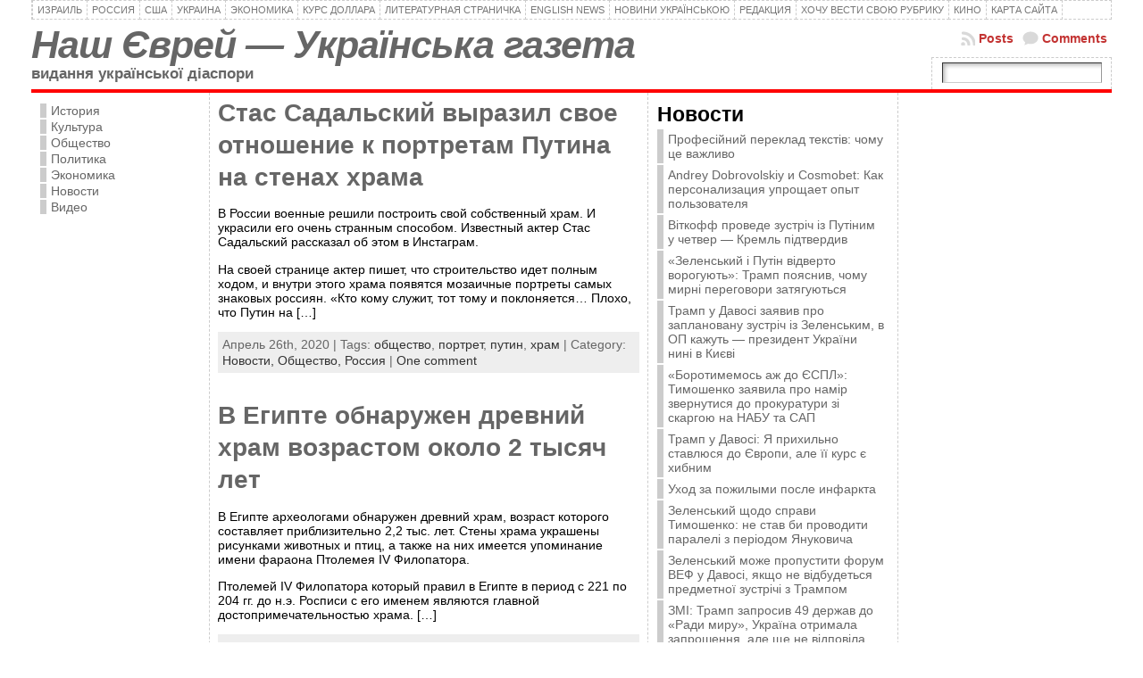

--- FILE ---
content_type: text/html; charset=UTF-8
request_url: https://rusjev.net/tag/hram/
body_size: 17617
content:
<!DOCTYPE html PUBLIC "-//W3C//DTD XHTML 1.0 Transitional//EN" "http://www.w3.org/TR/xhtml1/DTD/xhtml1-transitional.dtd">
<html xmlns="http://www.w3.org/1999/xhtml" lang="ru-RU">
<head>
<script async src="https://pagead2.googlesyndication.com/pagead/js/adsbygoogle.js?client=ca-pub-5552312174644515"
     crossorigin="anonymous"></script>

	<!-- Google tag (gtag.js) -->
<script async src="https://www.googletagmanager.com/gtag/js?id=UA-57387438-1"></script>
<script>
  window.dataLayer = window.dataLayer || [];
  function gtag(){dataLayer.push(arguments);}
  gtag('js', new Date());

  gtag('config', 'UA-57387438-1');
</script>
	<meta name="ahrefs-site-verification" content="374896f3045f3c1afe21e0e4335286db0fc7638142031cec67b35285af769203">

<meta http-equiv="Content-Type" content="text/html; charset=UTF-8" />
	
		<meta name="yandex-verification" content="400d58ef3096e303" />
		
<title>храм &#171; Наш Єврей - Українська газета</title>
<link rel="profile" href="http://gmpg.org/xfn/11" />
<link rel="pingback" href="https://rusjev.com/xmlrpc.php" />
<link rel='dns-prefetch' href='//s.w.org' />
<link rel="alternate" type="application/rss+xml" title="Наш Єврей - Українська газета &raquo; Лента" href="https://rusjev.com/feed/" />
<link rel="alternate" type="application/rss+xml" title="Наш Єврей - Українська газета &raquo; Лента комментариев" href="https://rusjev.com/comments/feed/" />
<link rel="alternate" type="application/rss+xml" title="Наш Єврей - Українська газета &raquo; Лента метки храм" href="https://rusjev.com/tag/hram/feed/" />
		<script type="text/javascript">
			window._wpemojiSettings = {"baseUrl":"https:\/\/s.w.org\/images\/core\/emoji\/11\/72x72\/","ext":".png","svgUrl":"https:\/\/s.w.org\/images\/core\/emoji\/11\/svg\/","svgExt":".svg","source":{"concatemoji":"https:\/\/rusjev.com\/wp-includes\/js\/wp-emoji-release.min.js?ver=4.9.8"}};
			!function(a,b,c){function d(a,b){var c=String.fromCharCode;l.clearRect(0,0,k.width,k.height),l.fillText(c.apply(this,a),0,0);var d=k.toDataURL();l.clearRect(0,0,k.width,k.height),l.fillText(c.apply(this,b),0,0);var e=k.toDataURL();return d===e}function e(a){var b;if(!l||!l.fillText)return!1;switch(l.textBaseline="top",l.font="600 32px Arial",a){case"flag":return!(b=d([55356,56826,55356,56819],[55356,56826,8203,55356,56819]))&&(b=d([55356,57332,56128,56423,56128,56418,56128,56421,56128,56430,56128,56423,56128,56447],[55356,57332,8203,56128,56423,8203,56128,56418,8203,56128,56421,8203,56128,56430,8203,56128,56423,8203,56128,56447]),!b);case"emoji":return b=d([55358,56760,9792,65039],[55358,56760,8203,9792,65039]),!b}return!1}function f(a){var c=b.createElement("script");c.src=a,c.defer=c.type="text/javascript",b.getElementsByTagName("head")[0].appendChild(c)}var g,h,i,j,k=b.createElement("canvas"),l=k.getContext&&k.getContext("2d");for(j=Array("flag","emoji"),c.supports={everything:!0,everythingExceptFlag:!0},i=0;i<j.length;i++)c.supports[j[i]]=e(j[i]),c.supports.everything=c.supports.everything&&c.supports[j[i]],"flag"!==j[i]&&(c.supports.everythingExceptFlag=c.supports.everythingExceptFlag&&c.supports[j[i]]);c.supports.everythingExceptFlag=c.supports.everythingExceptFlag&&!c.supports.flag,c.DOMReady=!1,c.readyCallback=function(){c.DOMReady=!0},c.supports.everything||(h=function(){c.readyCallback()},b.addEventListener?(b.addEventListener("DOMContentLoaded",h,!1),a.addEventListener("load",h,!1)):(a.attachEvent("onload",h),b.attachEvent("onreadystatechange",function(){"complete"===b.readyState&&c.readyCallback()})),g=c.source||{},g.concatemoji?f(g.concatemoji):g.wpemoji&&g.twemoji&&(f(g.twemoji),f(g.wpemoji)))}(window,document,window._wpemojiSettings);
		</script>
		<style type="text/css">
img.wp-smiley,
img.emoji {
	display: inline !important;
	border: none !important;
	box-shadow: none !important;
	height: 1em !important;
	width: 1em !important;
	margin: 0 .07em !important;
	vertical-align: -0.1em !important;
	background: none !important;
	padding: 0 !important;
}
</style>
<link rel='stylesheet' id='wp-cpl-base-css-css'  href='https://rusjev.com/wp-content/plugins/wp-category-posts-list/static/css/wp-cat-list-theme.css' type='text/css' media='all' />
<link rel='stylesheet' id='wp_cpl_css_0-css'  href='https://rusjev.com/wp-content/plugins/wp-category-posts-list/static/css/wp-cat-list-light.css' type='text/css' media='all' />
<link rel='stylesheet' id='wp_cpl_css_1-css'  href='https://rusjev.com/wp-content/plugins/wp-category-posts-list/static/css/wp-cat-list-dark.css' type='text/css' media='all' />
<link rel='stylesheet' id='wp_cpl_css_2-css'  href='https://rusjev.com/wp-content/plugins/wp-category-posts-list/static/css/wp-cat-list-giant-gold-fish.css' type='text/css' media='all' />
<link rel='stylesheet' id='wp_cpl_css_3-css'  href='https://rusjev.com/wp-content/plugins/wp-category-posts-list/static/css/wp-cat-list-adrift-in-dreams.css' type='text/css' media='all' />
<script  src='https://rusjev.com/wp-includes/js/jquery/jquery.js?ver=1.12.4'></script>
<script  src='https://rusjev.com/wp-includes/js/jquery/jquery-migrate.min.js?ver=1.4.1'></script>
<link rel='https://api.w.org/' href='https://rusjev.com/wp-json/' />
<link rel="EditURI" type="application/rsd+xml" title="RSD" href="https://rusjev.com/xmlrpc.php?rsd" />
<link rel="wlwmanifest" type="application/wlwmanifest+xml" href="https://rusjev.com/wp-includes/wlwmanifest.xml" /> 
		<link rel="amphtml" href="https://rusjev.com/tag/hram/amp/" />
			<style type="text/css">body{text-align:center;margin:0;padding:0;font-family:tahoma,arial,sans-serif;font-size:0.9em;color:#000000;background:#ffffff}a:link,a:visited,a:active{color:#C33332;font-weight:bold;text-decoration:none;}a:hover{color:#CC0000;font-weight:bold;text-decoration:underline}ul,ol,dl,p,h1,h2,h3,h4,h5,h6{margin-top:10px;margin-bottom:10px;padding-top:0;padding-bottom:0;}ul ul,ul ol,ol ul,ol ol{margin-top:0;margin-bottom:0}code,pre{font-family:"Courier New",Courier,monospace;font-size:1em}pre{overflow:auto;word-wrap:normal;padding-bottom:1.5em;overflow-y:hidden;width:99%}abbr[title],acronym[title]{border-bottom:1px dotted}hr{display:block;height:2px;border:none;margin:0.5em auto;color:#cccccc;background-color:#cccccc}table{font-size:1em;}div.post,ul.commentlist li,ol.commentlist li{word-wrap:break-word;}pre,.wp_syntax{word-wrap:normal;}div#wrapper{text-align:center;margin-left:auto;margin-right:auto;display:block;width:1210px}div#container{padding:0;width:auto;margin-left:auto;margin-right:auto;text-align:left;display:block}table#layout{font-size:100%;width:100%;table-layout:fixed}.colone{width:200px}.colone-inner{width:200px}.coltwo{width:100% }.colthree-inner{width:280px}.colthree{width:240px}div#header.full-width{width:100%}div#header,td#header{width:auto;padding:0}table#logoarea,table#logoarea tr,table#logoarea td{margin:0;padding:0;background:none;border:0}table#logoarea{width:100%;border-spacing:0px}img.logo{display:block;margin:0 10px 0 0}td.logoarea-logo{width:1%}h1.blogtitle,h2.blogtitle{ display:block;margin:0;padding:0;letter-spacing:-1px;line-height:1.0em;font-style:italic;font-family:tahoma,arial,sans-serif;font-size:300%;font-smooth:always}h1.blogtitle a:link,h1.blogtitle a:visited,h1.blogtitle a:active,h2.blogtitle a:link,h2.blogtitle a:visited,h2.blogtitle a:active{ text-decoration:none;color:#666666;font-weight:bold;font-smooth:always}h1.blogtitle a:hover,h2.blogtitle a:hover{ text-decoration:none;color:#000000;font-weight:bold}p.tagline{margin:0;padding:0;font-size:1.2em;font-weight:bold;color:#666666}td.feed-icons{white-space:nowrap;}div.rss-box{height:1%;display:block;padding:10px 0 10px 10px;margin:0;width:280px}a.comments-icon{height:22px;line-height:22px;margin:0 5px 0 5px;padding-left:22px;display:block;text-decoration:none;float:right;white-space:nowrap}a.comments-icon:link,a.comments-icon:active,a.comments-icon:visited{background:transparent url(https://rusjev.com/wp-content/themes/atahualpa/images/comment-gray.png) no-repeat scroll center left}a.comments-icon:hover{background:transparent url(https://rusjev.com/wp-content/themes/atahualpa/images/comment.png) no-repeat scroll center left}a.posts-icon{height:22px;line-height:22px;margin:0 5px 0 0;padding-left:20px;display:block;text-decoration:none;float:right;white-space:nowrap}a.posts-icon:link,a.posts-icon:active,a.posts-icon:visited{background:transparent url(https://rusjev.com/wp-content/themes/atahualpa/images/rss-gray.png) no-repeat scroll center left}a.posts-icon:hover{background:transparent url(https://rusjev.com/wp-content/themes/atahualpa/images/rss.png) no-repeat scroll center left}a.email-icon{height:22px;line-height:22px;margin:0 5px 0 5px;padding-left:24px;display:block;text-decoration:none;float:right;white-space:nowrap}a.email-icon:link,a.email-icon:active,a.email-icon:visited{background:transparent url(https://rusjev.com/wp-content/themes/atahualpa/images/email-gray.png) no-repeat scroll center left}a.email-icon:hover{background:transparent url(https://rusjev.com/wp-content/themes/atahualpa/images/email.png) no-repeat scroll center left}td.search-box{height:1%}div.searchbox{height:35px;border:1px dashed #cccccc;border-bottom:0;width:200px;margin:0;padding:0}div.searchbox-form{margin:5px 10px 5px 10px}div.horbar1,div.horbar2{font-size:1px;clear:both;display:block;position:relative;padding:0;margin:0}div.horbar1{height:5px;background:#ffffff;border-top:dashed 1px #cccccc}div.horbar2{height:5px;background:#ffffff;border-bottom:dashed 1px #cccccc}div.opacityleft{position:absolute;z-index:2;top:0;left:0;background-color:#FFFFFF;height:150px;width:200px;filter:alpha(opacity=40);opacity:.40}div.opacityright{position:absolute;z-index:2;top:0;right:0;background-color:#FFFFFF;height:150px;width:200px;filter:alpha(opacity=40);opacity:.40}a.divclick:link,a.divclick:visited,a.divclick:active,a.divclick:hover{width:100%;height:100%;display:block;text-decoration:none}td#left{vertical-align:top;border-right:dashed 1px #CCCCCC;padding:10px 10px 10px 10px;background:#ffffff}td#left-inner{vertical-align:top;border-right:dashed 1px #CCCCCC;padding:10px 10px 10px 10px;background:#ffffff}td#right{vertical-align:top;border-left:dashed 1px #CCCCCC;padding:10px 10px 10px 10px;background:#ffffff}td#right-inner{vertical-align:top;border-left:dashed 1px #CCCCCC;padding:10px 10px 10px 10px;background:#ffffff}td#middle{vertical-align:top;width:100%;padding:5px 9px}div#footer.full-width{width:100%}div#footer,td#footer{width:auto;background-color:#ffffff;border-top:dashed 1px #cccccc;padding:10px;text-align:center;color:#777777;font-size:95%}div#footer a:link,div#footer a:visited,div#footer a:active,td#footer a:link,td#footer a:visited,td#footer a:active{text-decoration:none;color:#777777;font-weight:normal}div#footer a:hover,td#footer a:hover{text-decoration:none;color:#777777;font-weight:normal}div.widget{display:block;width:auto;margin:0 0 15px 0}div.widget-title{display:block;width:auto}div.widget-title h3,td#left h3.tw-widgettitle,td#right h3.tw-widgettitle,td#left ul.tw-nav-list,td#right ul.tw-nav-list{padding:0;margin:0;font-size:1.6em;font-weight:bold}div.widget ul,div.textwidget{display:block;width:auto}div.widget select{width:98%;margin-top:5px;}div.widget ul{list-style-type:none;margin:0;padding:0;width:auto}div.widget ul li{display:block;margin:2px 0 2px 0px;padding:0 0 0 5px;border-left:solid 7px #cccccc}div.widget ul li:hover,div.widget ul li.sfhover{display:block;width:auto;border-left:solid 7px #000000;}div.widget ul li ul li{margin:2px 0 2px 5px;padding:0 0 0 5px;border-left:solid 7px #cccccc;}div.widget ul li ul li:hover,div.widget ul li ul li.sfhover{border-left:solid 7px #000000;}div.widget ul li ul li ul li{margin:2px 0 2px 5px;padding:0 0 0 5px;border-left:solid 7px #cccccc;}div.widget ul li ul li ul li:hover,div.widget ul li ul li ul li.sfhover{border-left:solid 7px #000000;}div.widget a:link,div.widget a:visited,div.widget a:active,div.widget td a:link,div.widget td a:visited,div.widget td a:active,div.widget ul li a:link,div.widget ul li a:visited,div.widget ul li a:active{text-decoration:none;font-weight:normal;color:#666666;font-weight:normal;}div.widget ul li ul li a:link,div.widget ul li ul li a:visited,div.widget ul li ul li a:active{color:#666666;font-weight:normal;}div.widget ul li ul li ul li a:link,div.widget ul li ul li ul li a:visited,div.widget ul li ul li ul li a:active{color:#666666;font-weight:normal;}div.widget a:hover,div.widget ul li a:hover{color:#000000;}div.widget ul li ul li a:hover{color:#000000;}div.widget ul li ul li ul li a:hover{color:#000000;}div.widget ul li a:link,div.widget ul li a:visited,div.widget ul li a:active,div.widget ul li a:hover{display:inline}* html div.widget ul li a:link,* html div.widget ul li a:visited,* html div.widget ul li a:active,* html div.widget ul li a:hover{height:1%; } div.widget_nav_menu ul li,div.widget_pages ul li,div.widget_categories ul li{border-left:0 !important;padding:0 !important}div.widget_nav_menu ul li a:link,div.widget_nav_menu ul li a:visited,div.widget_nav_menu ul li a:active,div.widget_pages ul li a:link,div.widget_pages ul li a:visited,div.widget_pages ul li a:active,div.widget_categories ul li a:link,div.widget_categories ul li a:visited,div.widget_categories ul li a:active{padding:0 0 0 5px;border-left:solid 7px #cccccc}div.widget_nav_menu ul li a:hover,div.widget_pages ul li a:hover,div.widget_categories ul li a:hover{border-left:solid 7px #000000;}div.widget_nav_menu ul li ul li a:link,div.widget_nav_menu ul li ul li a:visited,div.widget_nav_menu ul li ul li a:active,div.widget_pages ul li ul li a:link,div.widget_pages ul li ul li a:visited,div.widget_pages ul li ul li a:active,div.widget_categories ul li ul li a:link,div.widget_categories ul li ul li a:visited,div.widget_categories ul li ul li a:active{padding:0 0 0 5px;border-left:solid 7px #cccccc}div.widget_nav_menu ul li ul li a:hover,div.widget_pages ul li ul li a:hover,div.widget_categories ul li ul li a:hover{border-left:solid 7px #000000;}div.widget_nav_menu ul li ul li ul li a:link,div.widget_nav_menu ul li ul li ul li a:visited,div.widget_nav_menu ul li ul li ul li a:active,div.widget_pages ul li ul li ul li a:link,div.widget_pages ul li ul li ul li a:visited,div.widget_pages ul li ul li ul li a:active,div.widget_categories ul li ul li ul li a:link,div.widget_categories ul li ul li ul li a:visited,div.widget_categories ul li ul li ul li a:active{padding:0 0 0 5px;border-left:solid 7px #cccccc}div.widget_nav_menu ul li ul li ul li a:hover,div.widget_pages ul li ul li ul li a:hover,div.widget_categories ul li ul li ul li a:hover{border-left:solid 7px #000000;}div.widget_nav_menu ul li a:link,div.widget_nav_menu ul li a:active,div.widget_nav_menu ul li a:visited,div.widget_nav_menu ul li a:hover,div.widget_pages ul li a:link,div.widget_pages ul li a:active,div.widget_pages ul li a:visited,div.widget_pages ul li a:hover{display:block !important}div.widget_categories ul li a:link,div.widget_categories ul li a:active,div.widget_categories ul li a:visited,div.widget_categories ul li a:hover{display:inline !important}table.subscribe{width:100%}table.subscribe td.email-text{padding:0 0 5px 0;vertical-align:top}table.subscribe td.email-field{padding:0;width:100%}table.subscribe td.email-button{padding:0 0 0 5px}table.subscribe td.post-text{padding:7px 0 0 0;vertical-align:top}table.subscribe td.comment-text{padding:7px 0 0 0;vertical-align:top}div.post,div.page{display:block;margin:0 0 30px 0}div.sticky{background:#eee url('http://test.rusjev.net/wp-content/themes/atahualpa /images/sticky.gif') 99% 5% no-repeat;border:dashed 1px #cccccc;padding:10px}div.post-kicker{margin:0 0 5px 0}div.post-kicker a:link,div.post-kicker a:visited,div.post-kicker a:active{color:#000000;text-decoration:none;text-transform:uppercase}div.post-kicker a:hover{color:#cc0000}div.post-headline{}div.post-headline h1,div.post-headline h2{ margin:0; padding:0;padding:0;margin:0}div.post-headline h2 a:link,div.post-headline h2 a:visited,div.post-headline h2 a:active,div.post-headline h1 a:link,div.post-headline h1 a:visited,div.post-headline h1 a:active{color:#666666;text-decoration:none}div.post-headline h2 a:hover,div.post-headline h1 a:hover{color:#000000;text-decoration:none}div.post-byline{margin:5px 0 10px 0}div.post-byline a:link,div.post-byline a:visited,div.post-byline a:active{}div.post-byline a:hover{}div.post-bodycopy{}div.post-bodycopy p{margin:1em 0;padding:0;display:block}div.post-pagination{}div.post-footer{clear:both;display:block;margin:0;padding:5px;background:#eeeeee;color:#666;line-height:18px}div.post-footer a:link,div.post-footer a:visited,div.post-footer a:active{color:#333;font-weight:normal;text-decoration:none}div.post-footer a:hover{color:#333;font-weight:normal;text-decoration:underline}div.post-kicker img,div.post-byline img,div.post-footer img{border:0;padding:0;margin:0 0 -1px 0;background:none}span.post-ratings{display:inline-block;width:auto;white-space:nowrap}div.navigation-top{margin:0 0 10px 0;padding:0 0 10px 0;border-bottom:dashed 1px #cccccc}div.navigation-middle{margin:10px 0 20px 0;padding:10px 0 10px 0;border-top:dashed 1px #cccccc;border-bottom:dashed 1px #cccccc}div.navigation-bottom{margin:20px 0 0 0;padding:10px 0 0 0;border-top:dashed 1px #cccccc}div.navigation-comments-above{margin:0 0 10px 0;padding:5px 0 5px 0}div.navigation-comments-below{margin:0 0 10px 0;padding:5px 0 5px 0}div.older{float:left;width:48%;text-align:left;margin:0;padding:0}div.newer{float:right;width:48%;text-align:right;margin:0;padding:0;}div.older-home{float:left;width:44%;text-align:left;margin:0;padding:0}div.newer-home{float:right;width:44%;text-align:right;margin:0;padding:0;}div.home{float:left;width:8%;text-align:center;margin:0;padding:0}form,.feedburner-email-form{margin:0;padding:0;}fieldset{border:1px solid #cccccc;width:auto;padding:0.35em 0.625em 0.75em;display:block;}legend{color:#000000;background:#f4f4f4;border:1px solid #cccccc;padding:2px 6px;margin-bottom:15px;}form p{margin:5px 0 0 0;padding:0;}div.xhtml-tags p{margin:0}label{margin-right:0.5em;font-family:arial;cursor:pointer;}input.text,input.textbox,input.password,input.file,input.TextField,textarea{padding:3px;color:#000000;border-top:solid 1px #333333;border-left:solid 1px #333333;border-right:solid 1px #999999;border-bottom:solid 1px #cccccc;background:url(https://rusjev.com/wp-content/themes/atahualpa/images/inputbackgr.gif) top left no-repeat}textarea{width:96%;}input.inputblur{color:#777777;width:95%}input.inputfocus{color:#000000;width:95%}input.highlight,textarea.highlight{background:#e8eff7;border-color:#37699f}.button,.Button,input[type=submit]{padding:0 2px;height:24px;line-height:16px;background-color:#777777;color:#ffffff;border:solid 2px #555555;font-weight:bold}input.buttonhover{padding:0 2px;cursor:pointer;background-color:#6b9c6b;color:#ffffff;border:solid 2px #496d49}form#commentform input#submit{ padding:0 .25em; overflow:visible}form#commentform input#submit[class]{width:auto}form#commentform input#submit{padding:4px 10px 4px 10px;font-size:1.2em;line-height:1.5em;height:36px}table.searchform{width:100%}table.searchform td.searchfield{padding:0;width:100%}table.searchform td.searchbutton{padding:0 0 0 5px}table.searchform td.searchbutton input{padding:0 0 0 5px}blockquote{height:1%;display:block;clear:both;color:#555555;padding:1em 1em;background:#f4f4f4;border:solid 1px #e1e1e1}blockquote blockquote{height:1%;display:block;clear:both;color:#444444;padding:1em 1em;background:#e1e1e1;border:solid 1px #d3d3d3}div.post table{border-collapse:collapse;margin:10px 0}div.post table caption{width:auto;margin:0 auto;background:#eeeeee;border:#999999;padding:4px 8px;color:#666666}div.post table th{background:#888888;color:#ffffff;font-weight:bold;font-size:90%;padding:4px 8px;border:solid 1px #ffffff;text-align:left}div.post table td{padding:4px 8px;background-color:#ffffff;border-bottom:1px solid #dddddd;text-align:left}div.post table tfoot td{}div.post table tr.alt td{background:#f4f4f4}div.post table tr.over td{background:#e2e2e2}#calendar_wrap{padding:0;border:none}table#wp-calendar{width:100%;font-size:90%;border-collapse:collapse;background-color:#ffffff;margin:0 auto}table#wp-calendar caption{width:auto;background:#eeeeee;border:none;padding:3px;margin:0 auto;font-size:1em}table#wp-calendar th{border:solid 1px #eeeeee;background-color:#999999;color:#ffffff;font-weight:bold;padding:2px;text-align:center}table#wp-calendar td{padding:0;line-height:18px;background-color:#ffffff;border:1px solid #dddddd;text-align:center}table#wp-calendar tfoot td{border:solid 1px #eeeeee;background-color:#eeeeee}table#wp-calendar td a{display:block;background-color:#eeeeee;width:100%;height:100%;padding:0}div#respond{margin:25px 0;padding:25px;background:#eee;-moz-border-radius:8px;-khtml-border-radius:8px;-webkit-border-radius:8px;border-radius:8px}p.thesetags{margin:10px 0}h3.reply,h3#reply-title{margin:0;padding:0 0 10px 0}ol.commentlist{margin:15px 0 25px 0;list-style-type:none;padding:0;display:block;border-top:dotted 1px #cccccc}ol.commentlist li{padding:15px 10px;display:block;height:1%;margin:0;background-color:#ffffff;border-bottom:dotted 1px #cccccc}ol.commentlist li.alt{display:block;height:1%;background-color:#eeeeee;border-bottom:dotted 1px #cccccc}ol.commentlist li.authorcomment{display:block;height:1%;background-color:#ffecec}ol.commentlist span.authorname{font-weight:bold;font-size:110%}ol.commentlist span.commentdate{color:#666666;font-size:90%;margin-bottom:5px;display:block}ol.commentlist span.editcomment{display:block}ol.commentlist li p{margin:2px 0 5px 0}div.comment-number{float:right;font-size:2em;line-height:2em;font-family:georgia,serif;font-weight:bold;color:#ddd;margin:-10px 0 0 0;position:relative;height:1%}div.comment-number a:link,div.comment-number a:visited,div.comment-number a:active{color:#ccc}textarea#comment{width:98%;margin:10px 0;display:block}ul.commentlist{margin:15px 0 15px 0;list-style-type:none;padding:0;display:block;border-top:dotted 1px #cccccc}ul.commentlist ul{margin:0;border:none;list-style-type:none;padding:0}ul.commentlist li{padding:0; margin:0;display:block;clear:both;height:1%;}ul.commentlist ul.children li{ margin-left:30px}ul.commentlist div.comment-container{padding:10px;margin:0}ul.children div.comment-container{background-color:transparent;border:dotted 1px #ccc;padding:10px;margin:0 10px 8px 0; border-radius:5px}ul.children div.bypostauthor{}ul.commentlist li.thread-even{background-color:#ffffff;border-bottom:dotted 1px #cccccc}ul.commentlist li.thread-odd{background-color:#eeeeee;border-bottom:dotted 1px #cccccc}ul.commentlist div.bypostauthor{background-color:#ffecec}ul.children div.bypostauthor{border:dotted 1px #ffbfbf}ul.commentlist span.authorname{font-size:110%}div.comment-meta a:link,div.comment-meta a:visited,div.comment-meta a:active,div.comment-meta a:hover{font-weight:normal}div#cancel-comment-reply{margin:-5px 0 10px 0}div.comment-number{float:right;font-size:2em;line-height:2em;font-family:georgia,serif;font-weight:bold;color:#ddd;margin:-10px 0 0 0;position:relative;height:1%}div.comment-number a:link,div.comment-number a:visited,div.comment-number a:active{color:#ccc}.page-numbers{padding:2px 6px;border:solid 1px #000000;border-radius:6px}span.current{background:#ddd}a.prev,a.next{border:none}a.page-numbers:link,a.page-numbers:visited,a.page-numbers:active{text-decoration:none;color:#C33332;border-color:#C33332}a.page-numbers:hover{text-decoration:none;color:#CC0000;border-color:#CC0000}div.xhtml-tags{display:none}abbr em{border:none !important;border-top:dashed 1px #aaa !important;display:inline-block !important;background:url(https://rusjev.com/wp-content/themes/atahualpa/images/commentluv.gif) 0% 90% no-repeat;margin-top:8px;padding:5px 5px 2px 20px !important;font-style:normal}p.subscribe-to-comments{margin-bottom:10px}div#gsHeader{display:none;}div.g2_column{margin:0 !important;width:100% !important;font-size:1.2em}div#gsNavBar{border-top-width:0 !important}p.giDescription{font-size:1.2em;line-height:1 !important}p.giTitle{margin:0.3em 0 !important;font-size:1em;font-weight:normal;color:#666}div#wp-email img{border:0;padding:0}div#wp-email input,div#wp-email textarea{margin-top:5px;margin-bottom:2px}div#wp-email p{margin-bottom:10px}input#wp-email-submit{ padding:0; font-size:30px; height:50px; line-height:50px; overflow:visible;}img.WP-EmailIcon{ vertical-align:text-bottom !important}.tw-accordion .tw-widgettitle,.tw-accordion .tw-widgettitle:hover,.tw-accordion .tw-hovered,.tw-accordion .selected,.tw-accordion .selected:hover{ background:transparent !important; background-image:none !important}.tw-accordion .tw-widgettitle span{ padding-left:0 !important}.tw-accordion h3.tw-widgettitle{border-bottom:solid 1px #ccc}.tw-accordion h3.selected{border-bottom:none}td#left .without_title,td#right .without_title{ margin-top:0;margin-bottom:0}ul.tw-nav-list{border-bottom:solid 1px #999;display:block;margin-bottom:5px !important}td#left ul.tw-nav-list li,td#right ul.tw-nav-list li{padding:0 0 1px 0;margin:0 0 -1px 5px; border:solid 1px #ccc;border-bottom:none;border-radius:5px;border-bottom-right-radius:0;border-bottom-left-radius:0;background:#eee}td#left ul.tw-nav-list li.ui-tabs-selected,td#right ul.tw-nav-list li.ui-tabs-selected{ background:none;border:solid 1px #999;border-bottom:solid 1px #fff !important}ul.tw-nav-list li a:link,ul.tw-nav-list li a:visited,ul.tw-nav-list li a:active,ul.tw-nav-list li a:hover{padding:0 8px !important;background:none;border-left:none !important;outline:none}td#left ul.tw-nav-list li.ui-tabs-selected a,td#left li.ui-tabs-selected a:hover,td#right ul.tw-nav-list li.ui-tabs-selected a,td#right li.ui-tabs-selected a:hover{ color:#000000; text-decoration:none;font-weight:bold;background:none !important;outline:none}td#left .ui-tabs-panel,td#right .ui-tabs-panel{ margin:0; padding:0}img{border:0}#dbem-location-map img{ background:none !important}.post img{padding:5px;border:solid 1px #dddddd;background-color:#f3f3f3;-moz-border-radius:3px;-khtml-border-radius:3px;-webkit-border-radius:3px;border-radius:3px;max-width:450px}.post img.size-full{margin:5px 0 5px 0}.post img.alignleft{float:left;margin:10px 10px 5px 0;}.post img.alignright{float:right;margin:10px 0 5px 10px;}.post img.aligncenter{display:block;margin:10px auto}.aligncenter,div.aligncenter{ display:block; margin-left:auto; margin-right:auto}.alignleft,div.alignleft{float:left;margin:10px 10px 5px 0}.alignright,div.alignright{ float:right; margin:10px 0 5px 10px}div.archives-page img{border:0;padding:0;background:none;margin-bottom:0;vertical-align:-10%}.wp-caption{max-width:96%;width:auto 100%;height:auto;display:block;border:1px solid #dddddd;text-align:center;background-color:#f3f3f3;padding-top:4px;margin:10px 0 0 0;-moz-border-radius:3px;-khtml-border-radius:3px;-webkit-border-radius:3px;border-radius:3px;max-width:450px}* html .wp-caption{height:100%;}.wp-caption img{ margin:0 !important; padding:0 !important; border:0 none !important}.wp-caption-text,.wp-caption p.wp-caption-text{font-size:0.8em;line-height:13px;padding:2px 4px 5px;margin:0;color:#666666}img.wp-post-image{float:left;border:0;padding:0;background:none;margin:0 10px 5px 0}img.wp-smiley{ float:none;border:none !important;margin:0 1px -1px 1px;padding:0 !important;background:none !important}img.avatar{float:left;display:block;margin:0 8px 1px 0;padding:3px;border:solid 1px #ddd;background-color:#f3f3f3;-moz-border-radius:3px;-khtml-border-radius:3px;-webkit-border-radius:3px;border-radius:3px}#comment_quicktags{text-align:left;padding:10px 0 2px 0;display:block}#comment_quicktags input.ed_button{background:#f4f4f4;border:2px solid #cccccc;color:#444444;margin:2px 4px 2px 0;width:auto;padding:0 4px;height:24px;line-height:16px}#comment_quicktags input.ed_button_hover{background:#dddddd;border:2px solid #666666;color:#000000;margin:2px 4px 2px 0;width:auto;padding:0 4px;height:24px;line-height:16px;cursor:pointer}#comment_quicktags #ed_strong{font-weight:bold}#comment_quicktags #ed_em{font-style:italic}@media print{body{background:white;color:black;margin:0;font-size:10pt !important;font-family:arial,sans-serif;}div.post-footer{line-height:normal !important;color:#555 !important;font-size:9pt !important}a:link,a:visited,a:active,a:hover{text-decoration:underline !important;color:#000}h2{color:#000;font-size:14pt !important;font-weight:normal !important}h3{color:#000;font-size:12pt !important;}#header,#footer,.colone,.colone-inner,.colthree-inner,.colthree,.navigation,.navigation-top,.navigation-middle,.navigation-bottom,.wp-pagenavi-navigation,#comment,#respond,.remove-for-print{display:none}td#left,td#right,td#left-inner,td#right-inner{width:0;display:none}td#middle{width:100% !important;display:block}*:lang(en) td#left{ display:none}*:lang(en) td#right{ display:none}*:lang(en) td#left-inner{ display:none}*:lang(en) td#right-inner{ display:none}td#left:empty{ display:none}td#right:empty{ display:none}td#left-inner:empty{ display:none}td#right-inner:empty{ display:none}}ul.rMenu,ul.rMenu ul,ul.rMenu li,ul.rMenu a{display:block;margin:0;padding:0}ul.rMenu,ul.rMenu li,ul.rMenu ul{list-style:none}ul.rMenu ul{display:none}ul.rMenu li{position:relative;z-index:1}ul.rMenu li:hover{z-index:999}ul.rMenu li:hover > ul{display:block;position:absolute}ul.rMenu li:hover{background-position:0 0} ul.rMenu-hor li{float:left;width:auto}ul.rMenu-hRight li{float:right}ul.sub-menu li,ul.rMenu-ver li{float:none}div#menu1 ul.sub-menu,div#menu1 ul.sub-menu ul,div#menu1 ul.rMenu-ver,div#menu1 ul.rMenu-ver ul{width:11em}div#menu2 ul.sub-menu,div#menu2 ul.sub-menu ul,div#menu2 ul.rMenu-ver,div#menu2 ul.rMenu-ver ul{width:11em}ul.rMenu-wide{width:100%}ul.rMenu-vRight{float:right}ul.rMenu-lFloat{float:left}ul.rMenu-noFloat{float:none}div.rMenu-center ul.rMenu{float:left;position:relative;left:50%}div.rMenu-center ul.rMenu li{position:relative;left:-50%}div.rMenu-center ul.rMenu li li{left:auto}ul.rMenu-hor ul{top:auto;right:auto;left:auto;margin-top:-1px}ul.rMenu-hor ul ul{margin-top:0;margin-left:0px}ul.sub-menu ul,ul.rMenu-ver ul{left:100%;right:auto;top:auto;top:0}ul.rMenu-vRight ul,ul.rMenu-hRight ul.sub-menu ul,ul.rMenu-hRight ul.rMenu-ver ul{left:-100%;right:auto;top:auto}ul.rMenu-hRight ul{left:auto;right:0;top:auto;margin-top:-1px}div#menu1 ul.rMenu{background:#FFFFFF;border:dashed 1px #cccccc}div#menu2 ul.rMenu{background:#777777;border:solid 1px #000000}div#menu1 ul.rMenu li a{border:dashed 1px #cccccc}div#menu2 ul.rMenu li a{border:solid 1px #000000}ul.rMenu-hor li{margin-bottom:-1px;margin-top:-1px;margin-left:-1px}ul#rmenu li{}ul#rmenu li ul li{}ul.rMenu-hor{padding-left:1px }ul.sub-menu li,ul.rMenu-ver li{margin-left:0;margin-top:-1px; }div#menu1 ul.sub-menu,div#menu1 ul.rMenu-ver{border-top:dashed 1px #cccccc}div#menu2 ul.sub-menu,div#menu2 ul.rMenu-ver{border-top:solid 1px #000000}div#menu1 ul.rMenu li a{padding:4px 5px}div#menu2 ul.rMenu li a{padding:4px 5px}div#menu1 ul.rMenu li a:link,div#menu1 ul.rMenu li a:hover,div#menu1 ul.rMenu li a:visited,div#menu1 ul.rMenu li a:active{text-decoration:none;margin:0;color:#777777;text-transform:uppercase;font:11px Arial,Verdana,sans-serif;}div#menu2 ul.rMenu li a:link,div#menu2 ul.rMenu li a:hover,div#menu2 ul.rMenu li a:visited,div#menu2 ul.rMenu li a:active{text-decoration:none;margin:0;color:#FFFFFF;text-transform:uppercase;font:11px Arial,Verdana,sans-serif;}div#menu1 ul.rMenu li{background-color:#FFFFFF}div#menu2 ul.rMenu li{background-color:#777777}div#menu1 ul.rMenu li:hover,div#menu1 ul.rMenu li.sfhover{background:#DDDDDD}div#menu2 ul.rMenu li:hover,div#menu2 ul.rMenu li.sfhover{background:#000000}div#menu1 ul.rMenu li.current-menu-item > a:link,div#menu1 ul.rMenu li.current-menu-item > a:active,div#menu1 ul.rMenu li.current-menu-item > a:hover,div#menu1 ul.rMenu li.current-menu-item > a:visited,div#menu1 ul.rMenu li.current_page_item > a:link,div#menu1 ul.rMenu li.current_page_item > a:active,div#menu1 ul.rMenu li.current_page_item > a:hover,div#menu1 ul.rMenu li.current_page_item > a:visited{background-color:#EEEEEE;color:#000000}div#menu1 ul.rMenu li.current-menu-item a:link,div#menu1 ul.rMenu li.current-menu-item a:active,div#menu1 ul.rMenu li.current-menu-item a:hover,div#menu1 ul.rMenu li.current-menu-item a:visited,div#menu1 ul.rMenu li.current_page_item a:link,div#menu1 ul.rMenu li.current_page_item a:active,div#menu1 ul.rMenu li.current_page_item a:hover,div#menu1 ul.rMenu li.current_page_item a:visited,div#menu1 ul.rMenu li a:hover{background-color:#EEEEEE;color:#000000}div#menu2 ul.rMenu li.current-menu-item > a:link,div#menu2 ul.rMenu li.current-menu-item > a:active,div#menu2 ul.rMenu li.current-menu-item > a:hover,div#menu2 ul.rMenu li.current-menu-item > a:visited,div#menu2 ul.rMenu li.current-cat > a:link,div#menu2 ul.rMenu li.current-cat > a:active,div#menu2 ul.rMenu li.current-cat > a:hover,div#menu2 ul.rMenu li.current-cat > a:visited{background-color:#CC0000;color:#FFFFFF}div#menu2 ul.rMenu li.current-menu-item a:link,div#menu2 ul.rMenu li.current-menu-item a:active,div#menu2 ul.rMenu li.current-menu-item a:hover,div#menu2 ul.rMenu li.current-menu-item a:visited,div#menu2 ul.rMenu li.current-cat a:link,div#menu2 ul.rMenu li.current-cat a:active,div#menu2 ul.rMenu li.current-cat a:hover,div#menu2 ul.rMenu li.current-cat a:visited,div#menu2 ul.rMenu li a:hover{background-color:#CC0000;color:#FFFFFF}div#menu1 ul.rMenu li.rMenu-expand a,div#menu1 ul.rMenu li.rMenu-expand li.rMenu-expand a,div#menu1 ul.rMenu li.rMenu-expand li.rMenu-expand li.rMenu-expand a,div#menu1 ul.rMenu li.rMenu-expand li.rMenu-expand li.rMenu-expand li.rMenu-expand a,div#menu1 ul.rMenu li.rMenu-expand li.rMenu-expand li.rMenu-expand li.rMenu-expand li.rMenu-expand a,div#menu1 ul.rMenu li.rMenu-expand li.rMenu-expand li.rMenu-expand li.rMenu-expand li.rMenu-expand li.rMenu-expand a,div#menu1 ul.rMenu li.rMenu-expand li.rMenu-expand li.rMenu-expand li.rMenu-expand li.rMenu-expand li.rMenu-expand li.rMenu-expand a,div#menu1 ul.rMenu li.rMenu-expand li.rMenu-expand li.rMenu-expand li.rMenu-expand li.rMenu-expand li.rMenu-expand li.rMenu-expand li.rMenu-expand a,div#menu1 ul.rMenu li.rMenu-expand li.rMenu-expand li.rMenu-expand li.rMenu-expand li.rMenu-expand li.rMenu-expand li.rMenu-expand li.rMenu-expand li.rMenu-expand a,div#menu1 ul.rMenu li.rMenu-expand li.rMenu-expand li.rMenu-expand li.rMenu-expand li.rMenu-expand li.rMenu-expand li.rMenu-expand li.rMenu-expand li.rMenu-expand li.rMenu-expand a{padding-right:15px;padding-left:5px;background-repeat:no-repeat;background-position:100% 50%;background-image:url(https://rusjev.com/wp-content/themes/atahualpa/images/expand-right.gif)}div#menu2 ul.rMenu li.rMenu-expand a,div#menu2 ul.rMenu li.rMenu-expand li.rMenu-expand a,div#menu2 ul.rMenu li.rMenu-expand li.rMenu-expand li.rMenu-expand a,div#menu2 ul.rMenu li.rMenu-expand li.rMenu-expand li.rMenu-expand li.rMenu-expand a,div#menu2 ul.rMenu li.rMenu-expand li.rMenu-expand li.rMenu-expand li.rMenu-expand li.rMenu-expand a,div#menu2 ul.rMenu li.rMenu-expand li.rMenu-expand li.rMenu-expand li.rMenu-expand li.rMenu-expand li.rMenu-expand a,div#menu2 ul.rMenu li.rMenu-expand li.rMenu-expand li.rMenu-expand li.rMenu-expand li.rMenu-expand li.rMenu-expand li.rMenu-expand a,div#menu2 ul.rMenu li.rMenu-expand li.rMenu-expand li.rMenu-expand li.rMenu-expand li.rMenu-expand li.rMenu-expand li.rMenu-expand li.rMenu-expand a,div#menu2 ul.rMenu li.rMenu-expand li.rMenu-expand li.rMenu-expand li.rMenu-expand li.rMenu-expand li.rMenu-expand li.rMenu-expand li.rMenu-expand li.rMenu-expand a,div#menu2 ul.rMenu li.rMenu-expand li.rMenu-expand li.rMenu-expand li.rMenu-expand li.rMenu-expand li.rMenu-expand li.rMenu-expand li.rMenu-expand li.rMenu-expand li.rMenu-expand a{padding-right:15px;padding-left:5px;background-repeat:no-repeat;background-position:100% 50%;background-image:url(https://rusjev.com/wp-content/themes/atahualpa/images/expand-right-white.gif)}ul.rMenu-vRight li.rMenu-expand a,ul.rMenu-vRight li.rMenu-expand li.rMenu-expand a,ul.rMenu-vRight li.rMenu-expand li.rMenu-expand li.rMenu-expand a,ul.rMenu-vRight li.rMenu-expand li.rMenu-expand li.rMenu-expand li.rMenu-expand a,ul.rMenu-vRight li.rMenu-expand li.rMenu-expand li.rMenu-expand li.rMenu-expand li.rMenu-expand a,ul.rMenu-vRight li.rMenu-expand li.rMenu-expand li.rMenu-expand li.rMenu-expand li.rMenu-expand li.rMenu-expand a,ul.rMenu-vRight li.rMenu-expand li.rMenu-expand li.rMenu-expand li.rMenu-expand li.rMenu-expand li.rMenu-expand li.rMenu-expand a,ul.rMenu-vRight li.rMenu-expand li.rMenu-expand li.rMenu-expand li.rMenu-expand li.rMenu-expand li.rMenu-expand li.rMenu-expand li.rMenu-expand a,ul.rMenu-vRight li.rMenu-expand li.rMenu-expand li.rMenu-expand li.rMenu-expand li.rMenu-expand li.rMenu-expand li.rMenu-expand li.rMenu-expand li.rMenu-expand a,ul.rMenu-vRight li.rMenu-expand li.rMenu-expand li.rMenu-expand li.rMenu-expand li.rMenu-expand li.rMenu-expand li.rMenu-expand li.rMenu-expand li.rMenu-expand li.rMenu-expand a,ul.rMenu-hRight li.rMenu-expand a,ul.rMenu-hRight li.rMenu-expand li.rMenu-expand a,ul.rMenu-hRight li.rMenu-expand li.rMenu-expand li.rMenu-expand a,ul.rMenu-hRight li.rMenu-expand li.rMenu-expand li.rMenu-expand li.rMenu-expand a,ul.rMenu-hRight li.rMenu-expand li.rMenu-expand li.rMenu-expand li.rMenu-expand li.rMenu-expand a,ul.rMenu-hRight li.rMenu-expand li.rMenu-expand li.rMenu-expand li.rMenu-expand li.rMenu-expand li.rMenu-expand a,ul.rMenu-hRight li.rMenu-expand li.rMenu-expand li.rMenu-expand li.rMenu-expand li.rMenu-expand li.rMenu-expand li.rMenu-expand a,ul.rMenu-hRight li.rMenu-expand li.rMenu-expand li.rMenu-expand li.rMenu-expand li.rMenu-expand li.rMenu-expand li.rMenu-expand li.rMenu-expand a,ul.rMenu-hRight li.rMenu-expand li.rMenu-expand li.rMenu-expand li.rMenu-expand li.rMenu-expand li.rMenu-expand li.rMenu-expand li.rMenu-expand li.rMenu-expand a,ul.rMenu-hRight li.rMenu-expand li.rMenu-expand li.rMenu-expand li.rMenu-expand li.rMenu-expand li.rMenu-expand li.rMenu-expand li.rMenu-expand li.rMenu-expand li.rMenu-expand a{padding-right:5px;padding-left:20px;background-image:url(https://rusjev.com/wp-content/themes/atahualpa/images/expand-left.gif);background-repeat:no-repeat;background-position:-5px 50%}div#menu1 ul.rMenu-hor li.rMenu-expand a{padding-left:5px;padding-right:15px !important;background-position:100% 50%;background-image:url(https://rusjev.com/wp-content/themes/atahualpa/images/expand-down.gif)}div#menu2 ul.rMenu-hor li.rMenu-expand a{padding-left:5px;padding-right:15px !important;background-position:100% 50%;background-image:url(https://rusjev.com/wp-content/themes/atahualpa/images/expand-down-white.gif)}div#menu1 ul.rMenu li.rMenu-expand li a,div#menu1 ul.rMenu li.rMenu-expand li.rMenu-expand li a,div#menu1 ul.rMenu li.rMenu-expand li.rMenu-expand li.rMenu-expand li a,div#menu1 ul.rMenu li.rMenu-expand li.rMenu-expand li.rMenu-expand li.rMenu-expand li a,div#menu1 ul.rMenu li.rMenu-expand li.rMenu-expand li.rMenu-expand li.rMenu-expand li.rMenu-expand li a{background-image:none;padding-right:5px;padding-left:5px}div#menu2 ul.rMenu li.rMenu-expand li a,div#menu2 ul.rMenu li.rMenu-expand li.rMenu-expand li a,div#menu2 ul.rMenu li.rMenu-expand li.rMenu-expand li.rMenu-expand li a,div#menu2 ul.rMenu li.rMenu-expand li.rMenu-expand li.rMenu-expand li.rMenu-expand li a,div#menu2 ul.rMenu li.rMenu-expand li.rMenu-expand li.rMenu-expand li.rMenu-expand li.rMenu-expand li a{background-image:none;padding-right:5px;padding-left:5px}* html ul.rMenu{display:inline-block;display:block;position:relative;position:static}* html ul.rMenu ul{float:left;float:none}ul.rMenu ul{background-color:#fff}* html ul.sub-menu li,* html ul.rMenu-ver li,* html ul.rMenu-hor li ul.sub-menu li,* html ul.rMenu-hor li ul.rMenu-ver li{width:100%;float:left;clear:left}*:first-child+html ul.sub-menu > li:hover ul,*:first-child+html ul.rMenu-ver > li:hover ul{min-width:0}ul.rMenu li a{position:relative;min-width:0}* html ul.rMenu-hor li{width:6em;width:auto}* html div.rMenu-center{position:relative;z-index:1}html:not([lang*=""]) div.rMenu-center ul.rMenu li a:hover{height:100%}html:not([lang*=""]) div.rMenu-center ul.rMenu li a:hover{height:auto}* html ul.rMenu ul{display:block;position:absolute}* html ul.rMenu ul,* html ul.rMenu-hor ul,* html ul.sub-menu ul,* html ul.rMenu-ver ul,* html ul.rMenu-vRight ul,* html ul.rMenu-hRight ul.sub-menu ul,* html ul.rMenu-hRight ul.rMenu-ver ul,* html ul.rMenu-hRight ul{left:-10000px}* html ul.rMenu li.sfhover{z-index:999}* html ul.rMenu li.sfhover ul{left:auto}* html ul.rMenu li.sfhover ul ul,* html ul.rMenu li.sfhover ul ul ul{display:none}* html ul.rMenu li.sfhover ul,* html ul.rMenu li li.sfhover ul,* html ul.rMenu li li li.sfhover ul{display:block}* html ul.sub-menu li.sfhover ul,* html ul.rMenu-ver li.sfhover ul{left:60%}* html ul.rMenu-vRight li.sfhover ul,* html ul.rMenu-hRight ul.sub-menu li.sfhover ul* html ul.rMenu-hRight ul.rMenu-ver li.sfhover ul{left:-60%}* html ul.rMenu iframe{position:absolute;left:0;top:0;z-index:-1}* html ul.rMenu{margin-left:1px}* html ul.rMenu ul,* html ul.rMenu ul ul,* html ul.rMenu ul ul ul,* html ul.rMenu ul ul ul ul{margin-left:0}.clearfix:after{ content:".";display:block;height:0;clear:both;visibility:hidden}.clearfix{min-width:0;display:inline-block;display:block}* html .clearfix{height:1%;}.clearboth{clear:both;height:1%;font-size:1%;line-height:1%;display:block;padding:0;margin:0}h1{font-size:34px;line-height:1.2;margin:0.3em 0 10px;}h2{font-size:28px;line-height:1.3;margin:1em 0 .2em;}h3{font-size:24px;line-height:1.3;margin:1em 0 .2em;}h4{font-size:19px;margin:1.33em 0 .2em;}h5{font-size:1.3em;margin:1.67em 0;font-weight:bold;}h6{font-size:1.15em;margin:1.67em 0;font-weight:bold;}</style>
<script type="text/javascript">
//<![CDATA[



/* JQUERY */
jQuery(document).ready(function(){ 
    
   
  

	/* jQuery('ul#rmenu').superfish(); */
	/* jQuery('ul#rmenu').superfish().find('ul').bgIframe({opacity:false}); */
 
	/* For IE6 */
	if (jQuery.browser.msie && /MSIE 6\.0/i.test(window.navigator.userAgent) && !/MSIE 7\.0/i.test(window.navigator.userAgent) && !/MSIE 8\.0/i.test(window.navigator.userAgent)) {

		/* Max-width for images in IE6 */		
		var centerwidth = jQuery("td#middle").width(); 
		
		/* Images without caption */
		jQuery(".post img").each(function() { 
			var maxwidth = centerwidth - 10 + 'px';
			var imgwidth = jQuery(this).width(); 
			var imgheight = jQuery(this).height(); 
			var newimgheight = (centerwidth / imgwidth * imgheight) + 'px';	
			if (imgwidth > centerwidth) { 
				jQuery(this).css({width: maxwidth}); 
				jQuery(this).css({height: newimgheight}); 
			}
		});
		
		/* Images with caption */
		jQuery("div.wp-caption").each(function() { 
			var captionwidth = jQuery(this).width(); 
			var maxcaptionwidth = centerwidth + 'px';
			var captionheight = jQuery(this).height();
			var captionimgwidth =  jQuery("div.wp-caption img").width();
			var captionimgheight =  jQuery("div.wp-caption img").height();
			if (captionwidth > centerwidth) { 
				jQuery(this).css({width: maxcaptionwidth}); 
				var newcaptionheight = (centerwidth / captionwidth * captionheight) + 'px';
				var newcaptionimgheight = (centerwidth / captionimgwidth * captionimgheight) + 'px';
				jQuery(this).css({height: newcaptionheight}); 
				jQuery("div.wp-caption img").css({height: newcaptionimgheight}); 
				}
		});
		
		/* sfhover for LI:HOVER support in IE6: */
		jQuery("ul li").
			hover( function() {
					jQuery(this).addClass("sfhover")
				}, 
				function() {
					jQuery(this).removeClass("sfhover")
				} 
			); 

	/* End IE6 */
	}
	
	
	
	/* Since 3.7.8: Auto resize videos (embed and iframe elements) 
	TODO: Parse parent's dimensions only once per layout column, not per video
	*/
	function bfa_resize_video() {
		jQuery('embed, iframe').each( function() {
			var video = jQuery(this),
			videoWidth = video.attr('width'); // use the attr here, not width() or css()
			videoParent = video.parent(),
			videoParentWidth = parseFloat( videoParent.css( 'width' ) ),
			videoParentBorder = parseFloat( videoParent.css( 'border-left-width' ) ) 
										+  parseFloat( videoParent.css( 'border-right-width' ) ),
			videoParentPadding = parseFloat( videoParent.css( 'padding-left' ) ) 
										+  parseFloat( videoParent.css( 'padding-right' ) ),
			maxWidth = videoParentWidth - videoParentBorder - videoParentPadding;

			if( videoWidth > maxWidth ) {
				var videoHeight = video.attr('height'),
				videoMaxHeight = ( maxWidth / videoWidth * videoHeight );
				video.attr({ width: maxWidth, height: videoMaxHeight });
			} 

		});	
	}
	bfa_resize_video();
	jQuery(window).resize( bfa_resize_video );

		
	jQuery(".post table tr").
		mouseover(function() {
			jQuery(this).addClass("over");
		}).
		mouseout(function() {
			jQuery(this).removeClass("over");
		});

	
	jQuery(".post table tr:even").
		addClass("alt");

	
	jQuery("input.text, input.TextField, input.file, input.password, textarea").
		focus(function () {  
			jQuery(this).addClass("highlight"); 
		}).
		blur(function () { 
			jQuery(this).removeClass("highlight"); 
		})
	
	jQuery("input.inputblur").
		focus(function () {  
			jQuery(this).addClass("inputfocus"); 
		}).
		blur(function () { 
			jQuery(this).removeClass("inputfocus"); 
		})

		

	
	jQuery("input.button, input.Button, input#submit").
		mouseover(function() {
			jQuery(this).addClass("buttonhover");
		}).
		mouseout(function() {
			jQuery(this).removeClass("buttonhover");
		});

	/* toggle "you can use these xhtml tags" */
	jQuery("a.xhtmltags").
		click(function(){ 
			jQuery("div.xhtml-tags").slideToggle(300); 
		});

	/* For the Tabbed Widgets plugin: */
	jQuery("ul.tw-nav-list").
		addClass("clearfix");

		
	
});

//]]>
</script>
<link rel="icon" href="https://rusjev.com/wp-content/uploads/2020/05/favicon.ico" sizes="32x32" />
<link rel="icon" href="https://rusjev.com/wp-content/uploads/2020/05/favicon.ico" sizes="192x192" />
<link rel="apple-touch-icon-precomposed" href="https://rusjev.com/wp-content/uploads/2020/05/favicon.ico" />
<meta name="msapplication-TileImage" content="https://rusjev.com/wp-content/uploads/2020/05/favicon.ico" />
		

</head>
	
<body class="archive tag tag-hram tag-3160" >
	<!-- Google tag (gtag.js) -->
<script async src="https://www.googletagmanager.com/gtag/js?id=G-TBH5SBVBPY"></script>
<script>
  window.dataLayer = window.dataLayer || [];
  function gtag(){dataLayer.push(arguments);}
  gtag('js', new Date());

  gtag('config', 'G-TBH5SBVBPY');
</script>	


<div id="wrapper">
<div id="container">
<table id="layout" border="0" cellspacing="0" cellpadding="0">
<colgroup>
<col class="colone" /><col class="coltwo" />
<col class="colthree-inner" /><col class="colthree" /></colgroup> 


	<tr>

		<!-- Header -->
		<td id="header" colspan="4">

		<center>


<meta name="google-site-verification" content="_dYzCmfsRyT6MO-pAnIiPXNwKmoQ9PFC5cCGREXJttM" />
<meta name="b6d8d6e4cff8ca2598f2d776692d9b44" content="fbac590d96aa1aa1dd2618f78daab6d2" />
<meta name="rpc37a21b136c746dbad2c33f9e7041685" content="ec3cca6f3eec66fae8f6d8f91c001ce2" />
</center>



</noindex>
<div id="menu1" class="menu-menun1-container"><ul id="rmenu2" class="clearfix rMenu-hor rMenu"><li id="menu-item-77" class="menu-item menu-item-type-taxonomy menu-item-object-category menu-item-77"><a href="https://rusjev.com/category/news/israel/"><span>Израиль</span></a></li>
<li id="menu-item-78" class="menu-item menu-item-type-taxonomy menu-item-object-category menu-item-78"><a href="https://rusjev.com/category/news/russia/"><span>Россия</span></a></li>
<li id="menu-item-79" class="menu-item menu-item-type-taxonomy menu-item-object-category menu-item-79"><a href="https://rusjev.com/category/news/usa/"><span>США</span></a></li>
<li id="menu-item-80" class="menu-item menu-item-type-taxonomy menu-item-object-category menu-item-80"><a href="https://rusjev.com/category/news/ukraine/"><span>Украина</span></a></li>
<li id="menu-item-110" class="menu-item menu-item-type-taxonomy menu-item-object-category menu-item-110"><a href="https://rusjev.com/category/publications/economics/"><span>Экономика</span></a></li>
<li id="menu-item-17337" class="menu-item menu-item-type-custom menu-item-object-custom menu-item-17337"><a href="http://rusjev.net/?s=курс+доллара"><span>Курс доллара</span></a></li>
<li id="menu-item-25988" class="menu-item menu-item-type-custom menu-item-object-custom menu-item-25988"><a href="http://rusjev.net/tag/literaturnaya-stranichka/"><span>Литературная страничка</span></a></li>
<li id="menu-item-116918" class="menu-item menu-item-type-custom menu-item-object-custom menu-item-116918"><a href="http://rusjev.net/category/news/english-news/"><span>English News</span></a></li>
<li id="menu-item-186300" class="menu-item menu-item-type-taxonomy menu-item-object-category menu-item-186300"><a href="https://rusjev.com/category/news/novini-ukra%d1%97nskoyu/"><span>Новини українською</span></a></li>
<li id="menu-item-184975" class="menu-item menu-item-type-post_type menu-item-object-page menu-item-184975"><a href="https://rusjev.com/direction/"><span>Редакция</span></a></li>
<li id="menu-item-196716" class="menu-item menu-item-type-custom menu-item-object-custom menu-item-196716"><a href="http://rusjev.net/2021/06/13/hochu-vesti-svoyu-rubriku-na-sajte/"><span>Хочу вести свою рубрику</span></a></li>
<li id="menu-item-216824" class="menu-item menu-item-type-taxonomy menu-item-object-category menu-item-216824"><a href="https://rusjev.com/category/news/kino/"><span>Кино</span></a></li>
<li id="menu-item-264714" class="menu-item menu-item-type-custom menu-item-object-custom menu-item-264714"><a href="http://rusjev.net/sitemap.xml."><span>Карта сайта</span></a></li>
</ul></div> <table id="logoarea" cellpadding="0" cellspacing="0" border="0" width="100%"><tr><td rowspan="2" valign="middle" class="logoarea-title"><h1 class="blogtitle"><a href="https://rusjev.com/">Наш Єврей &#8212; Українська газета</a></h1><p class="tagline">видання української діаспори</p></td><td class="feed-icons" valign="middle" align="right"><div class="clearfix rss-box"><a class="comments-icon" href="https://rusjev.com/comments/feed/" title="Subscribe to the COMMENTS feed">Comments</a><a class="posts-icon" href="https://rusjev.com/feed/" title="Subscribe to the POSTS feed">Posts</a></div></td></tr><tr><td valign="bottom" class="search-box" align="right"><div class="searchbox">
					<form method="get" class="searchform" action="https://rusjev.com/">
					<div class="searchbox-form"><input type="text" class="text inputblur" onfocus="this.value=''" 
						value="" onblur="this.value=''" name="s" /></div>
					</form>
				</div>
				</td></tr></table> <table border=0 bgcolor=red width=100% hight=1><tr></tr></table>
		</td>
		<!-- / Header -->

	</tr>
	<!-- Main Body -->	
	<tr id="bodyrow">

				<!-- Left Sidebar -->
		<td id="left">

			<div id="nav_menu-3" class="widget widget_nav_menu"><div class="menu-menun2-container"><ul id="menu-menun2" class="menu"><li id="menu-item-81" class="menu-item menu-item-type-taxonomy menu-item-object-category menu-item-81"><a href="https://rusjev.com/category/publications/history/">История</a></li>
<li id="menu-item-82" class="menu-item menu-item-type-taxonomy menu-item-object-category menu-item-82"><a href="https://rusjev.com/category/publications/culture/">Культура</a></li>
<li id="menu-item-83" class="menu-item menu-item-type-taxonomy menu-item-object-category menu-item-83"><a href="https://rusjev.com/category/publications/socium/">Общество</a></li>
<li id="menu-item-84" class="menu-item menu-item-type-taxonomy menu-item-object-category menu-item-84"><a href="https://rusjev.com/category/publications/politics/">Политика</a></li>
<li id="menu-item-85" class="menu-item menu-item-type-taxonomy menu-item-object-category menu-item-85"><a href="https://rusjev.com/category/publications/economics/">Экономика</a></li>
<li id="menu-item-23429" class="menu-item menu-item-type-taxonomy menu-item-object-category menu-item-23429"><a href="https://rusjev.com/category/news/">Новости</a></li>
<li id="menu-item-23430" class="menu-item menu-item-type-taxonomy menu-item-object-category menu-item-23430"><a href="https://rusjev.com/category/video/">Видео</a></li>
</ul></div></div><div id="text-18" class="widget widget_text">			<div class="textwidget"></div>
		</div>
		</td>
		<!-- / Left Sidebar -->
		
				

		<!-- Main Column -->
		<td id="middle">

    
		
		
								<div class="post-150874 post type-post status-publish format-standard hentry category-news category-socium category-russia tag-socium-2 tag-portret tag-15 tag-hram odd" id="post-150874">
						<div class="post-headline"><h2>				<a href="https://rusjev.com/2020/04/26/stas-sadalskiy-vyirazil-svoe-otnoshenie-k-portretam-putina-na-stenah-hrama/" rel="bookmark" title="Permanent Link to Стас Садальский выразил свое отношение к портретам Путина на стенах храма">
				Стас Садальский выразил свое отношение к портретам Путина на стенах храма</a></h2></div>				<div class="post-bodycopy clearfix"><p>В России военные решили построить свой собственный храм. И украсили его очень странным способом. Известный актер Стас Садальский рассказал об этом в Инстаграм. </p>
<p>На своей странице актер пишет, что строительство идет полным ходом, и внутри этого храма появятся мозаичные портреты самых знаковых россиян. «Кто кому служит, тот тому и поклоняется&#8230; Плохо, что Путин на [&#8230;]</p>
</div>						<div class="post-footer">Апрель 26th, 2020 | Tags: <a href="https://rusjev.com/tag/socium-2/" rel="tag">общество</a>, <a href="https://rusjev.com/tag/portret/" rel="tag">портрет</a>, <a href="https://rusjev.com/tag/%d0%bf%d1%83%d1%82%d0%b8%d0%bd/" rel="tag">путин</a>, <a href="https://rusjev.com/tag/hram/" rel="tag">храм</a> |  Category: <a class="news" href="https://rusjev.com/category/news/" title="Новости">Новости, </a><a class="socium" href="https://rusjev.com/category/publications/socium/" title="Общество">Общество, </a><a class="russia" href="https://rusjev.com/category/news/russia/" title="Россия">Россия</a> | <a href="https://rusjev.com/2020/04/26/stas-sadalskiy-vyirazil-svoe-otnoshenie-k-portretam-putina-na-stenah-hrama/#comments" class="comments-link" >One comment</a> 



</div>		</div><!-- / Post -->	
						
		
								<div class="post-124046 post type-post status-publish format-standard hentry category-mir category-nauka-news category-news tag-egipet tag-nahodka tag-hram even" id="post-124046">
						<div class="post-headline"><h2>				<a href="https://rusjev.com/2019/10/04/v-egipte-obnaruzhen-drevniy-hram-vozrastom-okolo-2-tyisyach-let/" rel="bookmark" title="Permanent Link to В Египте обнаружен древний храм возрастом около 2 тысяч лет">
				В Египте обнаружен древний храм возрастом около 2 тысяч лет</a></h2></div>				<div class="post-bodycopy clearfix"><p>В Египте археологами обнаружен древний храм, возраст которого составляет приблизительно 2,2 тыс. лет. Стены храма украшены рисунками животных и птиц, а также на них имеется упоминание имени фараона Птолемея IV Филопатора.</p>
<p>Птолемей IV Филопатора который правил в Египте в период с 221 по 204 гг. до н.э. Росписи с его именем являются главной достопримечательностью храма. [&#8230;]</p>
</div>						<div class="post-footer">Октябрь 4th, 2019 | Tags: <a href="https://rusjev.com/tag/egipet/" rel="tag">Египет</a>, <a href="https://rusjev.com/tag/nahodka/" rel="tag">находка</a>, <a href="https://rusjev.com/tag/hram/" rel="tag">храм</a> |  Category: <a class="mir" href="https://rusjev.com/category/news/mir/" title="Мир">Мир, </a><a class="nauka-news" href="https://rusjev.com/category/news/nauka-news/" title="Наука">Наука, </a><a class="news" href="https://rusjev.com/category/news/" title="Новости">Новости</a> | <a href="https://rusjev.com/2019/10/04/v-egipte-obnaruzhen-drevniy-hram-vozrastom-okolo-2-tyisyach-let/#respond" class="comments-link" >Leave a comment</a> 



</div>		</div><!-- / Post -->	
						
	
					
    

</td>
<!-- / Main Column -->

<!-- Right Inner Sidebar -->
<td id="right-inner">

	<div id="wp_category_post_list_itg-2" class="widget widget_wp_category_post_list_itg"><div class="widget-title"><h3> Новости</h3></div><ul class="wp-cpl-widget wp-cpl-theme-no"><li class="wp-cpl wp-cpl-even"><a href="https://rusjev.com/2026/01/23/profesijnij-pereklad-tekstiv-chomu-cze-vazhlivo/" title="Permalink to: Професійний переклад текстів: чому це важливо" target="_self">Професійний переклад текстів: чому це важливо</a></li>
<li class="wp-cpl wp-cpl-odd"><a href="https://rusjev.com/2026/01/23/andrey-dobrovolskiy-i-cosmobet-kak-personalizacziya-uproshhaet-opyt-polzovatelya/" title="Permalink to: Andrey Dobrovolskiy и Cosmobet: Как персонализация упрощает опыт пользователя" target="_self">Andrey Dobrovolskiy и Cosmobet: Как персонализация упрощает опыт пользователя</a></li>
<li class="wp-cpl wp-cpl-even"><a href="https://rusjev.com/2026/01/21/vitkoff-provede-zustrich-iz-putinim-u-chetver-kreml-pidtverdiv/" title="Permalink to: Віткофф проведе зустріч із Путіним у четвер — Кремль підтвердив" target="_self">Віткофф проведе зустріч із Путіним у четвер — Кремль підтвердив</a></li>
<li class="wp-cpl wp-cpl-odd"><a href="https://rusjev.com/2026/01/21/zelenskij-i-putin-vidverto-voroguyut-tramp-poyasniv-chomu-mirni-peregovori-zatyaguyutsya/" title="Permalink to: «Зеленський і Путін відверто ворогують»: Трамп пояснив, чому мирні переговори затягуються" target="_self">«Зеленський і Путін відверто ворогують»: Трамп пояснив, чому мирні переговори затягуються</a></li>
<li class="wp-cpl wp-cpl-even"><a href="https://rusjev.com/2026/01/21/tramp-u-davosi-zayaviv-pro-zaplanovanu-zustrich-iz-zelenskim-v-op-kazhut-prezident-ukra%d1%97ni-nini-v-ki%d1%94vi/" title="Permalink to: Трамп у Давосі заявив про заплановану зустріч із Зеленським, в ОП кажуть — президент України нині в Києві" target="_self">Трамп у Давосі заявив про заплановану зустріч із Зеленським, в ОП кажуть — президент України нині в Києві</a></li>
<li class="wp-cpl wp-cpl-odd"><a href="https://rusjev.com/2026/01/21/borotimemos-azh-do-%d1%94spl-timoshenko-zayavila-pro-namir-zvernutisya-do-prokuraturi-zi-skargoyu-na-nabu-ta-sap/" title="Permalink to: «Боротимемось аж до ЄСПЛ»: Тимошенко заявила про намір звернутися до прокуратури зі скаргою на НАБУ та САП" target="_self">«Боротимемось аж до ЄСПЛ»: Тимошенко заявила про намір звернутися до прокуратури зі скаргою на НАБУ та САП</a></li>
<li class="wp-cpl wp-cpl-even"><a href="https://rusjev.com/2026/01/21/tramp-u-davosi-ya-prihilno-stavlyusya-do-%d1%94vropi-ale-%d1%97%d1%97-kurs-%d1%94-hibnim/" title="Permalink to: Трамп у Давосі: Я прихильно ставлюся до Європи, але її курс є хибним" target="_self">Трамп у Давосі: Я прихильно ставлюся до Європи, але її курс є хибним</a></li>
<li class="wp-cpl wp-cpl-odd"><a href="https://rusjev.com/2026/01/21/uhod-za-pozhilymi-posle-infarkta/" title="Permalink to: Уход за пожилыми после инфаркта" target="_self">Уход за пожилыми после инфаркта</a></li>
<li class="wp-cpl wp-cpl-even"><a href="https://rusjev.com/2026/01/20/zelenskij-shhodo-spravi-timoshenko-ne-stav-bi-provoditi-paraleli-z-periodom-yanukovicha/" title="Permalink to: Зеленський щодо справи Тимошенко: не став би проводити паралелі з періодом Януковича" target="_self">Зеленський щодо справи Тимошенко: не став би проводити паралелі з періодом Януковича</a></li>
<li class="wp-cpl wp-cpl-odd"><a href="https://rusjev.com/2026/01/20/zelenskij-mozhe-propustiti-forum-vef-u-davosi-yakshho-ne-vidbudetsya-predmetno%d1%97-zustrichi-z-trampom/" title="Permalink to: Зеленський може пропустити форум ВЕФ у Давосі, якщо не відбудеться предметної зустрічі з Трампом" target="_self">Зеленський може пропустити форум ВЕФ у Давосі, якщо не відбудеться предметної зустрічі з Трампом</a></li>
<li class="wp-cpl wp-cpl-even"><a href="https://rusjev.com/2026/01/20/zmi-tramp-zaprosiv-49-derzhav-do-radi-miru-ukra%d1%97na-otrimala-zaproshennya-ale-shhe-ne-vidpovila/" title="Permalink to: ЗМІ: Трамп запросив 49 держав до «Ради миру», Україна отримала запрошення, але ще не відповіла" target="_self">ЗМІ: Трамп запросив 49 держав до «Ради миру», Україна отримала запрошення, але ще не відповіла</a></li>
<li class="wp-cpl wp-cpl-odd"><a href="https://rusjev.com/2026/01/20/zelenskij-ukra%d1%97na-viroblya%d1%94-blizko-tisyachi-droniv-perehoplyuvachiv-shhodobi/" title="Permalink to: Зеленський: Україна виробляє близько тисячі дронів-перехоплювачів щодоби" target="_self">Зеленський: Україна виробляє близько тисячі дронів-перехоплювачів щодоби</a></li>
<li class="wp-cpl wp-cpl-even"><a href="https://rusjev.com/2026/01/20/minoboroni-gotu%d1%94-stvorennya-dronovo-shturmovih-pidrozdiliv-u-silah-oboroni/" title="Permalink to: Міноборони готує створення дроново-штурмових підрозділів у Силах оборони" target="_self">Міноборони готує створення дроново-штурмових підрозділів у Силах оборони</a></li>
<li class="wp-cpl wp-cpl-odd"><a href="https://rusjev.com/2026/01/19/nabu-rozpochalo-rozsliduvannya-shhodo-jmovirno%d1%97-korupczi%d1%97-v-sbu-za-kerivnicztva-bakanova/" title="Permalink to: НАБУ розпочало розслідування щодо ймовірної корупції в СБУ за керівництва Баканова" target="_self">НАБУ розпочало розслідування щодо ймовірної корупції в СБУ за керівництва Баканова</a></li>
<li class="wp-cpl wp-cpl-even"><a href="https://rusjev.com/2026/01/19/zelenskij-pogodiv-novogo-zastupnika-komanduvacha-povitryanih-sil-zasluhano-dopovid-fedorova/" title="Permalink to: Зеленський погодив нового заступника командувача Повітряних сил: заслухано доповідь Федорова" target="_self">Зеленський погодив нового заступника командувача Повітряних сил: заслухано доповідь Федорова</a></li>
<li class="wp-cpl wp-cpl-odd"><a href="https://rusjev.com/2026/01/19/tkachenko-nagadav-klichku-hto-vidpovida%d1%94-za-pribirannya-snigu-v-ki%d1%94vi/" title="Permalink to: Ткаченко нагадав Кличку, хто відповідає за прибирання снігу в Києві" target="_self">Ткаченко нагадав Кличку, хто відповідає за прибирання снігу в Києві</a></li>
</ul></div><div id="text-17" class="widget widget_text">			<div class="textwidget"></div>
		</div><div id="tag_cloud-2" class="widget widget_tag_cloud"><div class="widget-title"><h3>Метки</h3></div><div class="tagcloud"><a href="https://rusjev.com/tag/ato/" class="tag-cloud-link tag-link-23 tag-link-position-1" style="font-size: 10.860215053763pt;" aria-label="АТО (460 элементов)">АТО</a>
<a href="https://rusjev.com/tag/andzhelina-dzholi/" class="tag-cloud-link tag-link-1868 tag-link-position-2" style="font-size: 11.462365591398pt;" aria-label="Анджелина Джоли (501 элемент)">Анджелина Джоли</a>
<a href="https://rusjev.com/tag/britaniya/" class="tag-cloud-link tag-link-71 tag-link-position-3" style="font-size: 9.0537634408602pt;" aria-label="Британия (347 элементов)">Британия</a>
<a href="https://rusjev.com/tag/bred-pitt/" class="tag-cloud-link tag-link-2587 tag-link-position-4" style="font-size: 11.010752688172pt;" aria-label="Брэд Питт (466 элементов)">Брэд Питт</a>
<a href="https://rusjev.com/tag/vsu/" class="tag-cloud-link tag-link-399 tag-link-position-5" style="font-size: 9.3548387096774pt;" aria-label="ВСУ (360 элементов)">ВСУ</a>
<a href="https://rusjev.com/tag/defolt-rossii/" class="tag-cloud-link tag-link-240 tag-link-position-6" style="font-size: 12.666666666667pt;" aria-label="Дефолт России (608 элементов)">Дефолт России</a>
<a href="https://rusjev.com/tag/donald-tramp/" class="tag-cloud-link tag-link-2293 tag-link-position-7" style="font-size: 14.774193548387pt;" aria-label="Дональд Трамп (831 элемент)">Дональд Трамп</a>
<a href="https://rusjev.com/tag/donbass/" class="tag-cloud-link tag-link-28 tag-link-position-8" style="font-size: 12.064516129032pt;" aria-label="Донбасс (544 элемента)">Донбасс</a>
<a href="https://rusjev.com/tag/es/" class="tag-cloud-link tag-link-165 tag-link-position-9" style="font-size: 8.6021505376344pt;" aria-label="ЕС (322 элемента)">ЕС</a>
<a href="https://rusjev.com/tag/zelenskiy/" class="tag-cloud-link tag-link-3067 tag-link-position-10" style="font-size: 10.860215053763pt;" aria-label="Зеленский (455 элементов)">Зеленский</a>
<a href="https://rusjev.com/tag/israel/" class="tag-cloud-link tag-link-3937 tag-link-position-11" style="font-size: 13.870967741935pt;" aria-label="Израиль (719 элементов)">Израиль</a>
<a href="https://rusjev.com/tag/ilon-mask/" class="tag-cloud-link tag-link-2562 tag-link-position-12" style="font-size: 8pt;" aria-label="Илон Маск (295 элементов)">Илон Маск</a>
<a href="https://rusjev.com/tag/history/" class="tag-cloud-link tag-link-3938 tag-link-position-13" style="font-size: 8.1505376344086pt;" aria-label="История (298 элементов)">История</a>
<a href="https://rusjev.com/tag/kino/" class="tag-cloud-link tag-link-78 tag-link-position-14" style="font-size: 9.3548387096774pt;" aria-label="Кино (361 элемент)">Кино</a>
<a href="https://rusjev.com/tag/kitay/" class="tag-cloud-link tag-link-40 tag-link-position-15" style="font-size: 14.623655913978pt;" aria-label="Китай (815 элементов)">Китай</a>
<a href="https://rusjev.com/tag/koronavirus/" class="tag-cloud-link tag-link-3265 tag-link-position-16" style="font-size: 14.322580645161pt;" aria-label="Коронавирус (769 элементов)">Коронавирус</a>
<a href="https://rusjev.com/tag/kryim/" class="tag-cloud-link tag-link-37 tag-link-position-17" style="font-size: 9.0537634408602pt;" aria-label="Крым (346 элементов)">Крым</a>
<a href="https://rusjev.com/tag/megan-markl/" class="tag-cloud-link tag-link-2891 tag-link-position-18" style="font-size: 10.258064516129pt;" aria-label="Меган Маркл (419 элементов)">Меган Маркл</a>
<a href="https://rusjev.com/tag/nato/" class="tag-cloud-link tag-link-100 tag-link-position-19" style="font-size: 9.9569892473118pt;" aria-label="НАТО (399 элементов)">НАТО</a>
<a href="https://rusjev.com/tag/neft/" class="tag-cloud-link tag-link-105 tag-link-position-20" style="font-size: 15.225806451613pt;" aria-label="Нефть (894 элемента)">Нефть</a>
<a href="https://rusjev.com/tag/poroshenko/" class="tag-cloud-link tag-link-64 tag-link-position-21" style="font-size: 11.913978494624pt;" aria-label="Порошенко (538 элементов)">Порошенко</a>
<a href="https://rusjev.com/tag/pugacheva/" class="tag-cloud-link tag-link-1593 tag-link-position-22" style="font-size: 8.1505376344086pt;" aria-label="Пугачева (302 элемента)">Пугачева</a>
<a href="https://rusjev.com/tag/putin-umer/" class="tag-cloud-link tag-link-734 tag-link-position-23" style="font-size: 10.258064516129pt;" aria-label="Путин умер (415 элементов)">Путин умер</a>
<a href="https://rusjev.com/tag/%d1%80%d0%be%d1%81%d1%81%d0%b8%d1%8f/" class="tag-cloud-link tag-link-18 tag-link-position-24" style="font-size: 13.268817204301pt;" aria-label="Россия (655 элементов)">Россия</a>
<a href="https://rusjev.com/tag/usa/" class="tag-cloud-link tag-link-3936 tag-link-position-25" style="font-size: 11.462365591398pt;" aria-label="США (504 элемента)">США</a>
<a href="https://rusjev.com/tag/sanktsii/" class="tag-cloud-link tag-link-113 tag-link-position-26" style="font-size: 11.161290322581pt;" aria-label="Санкции (474 элемента)">Санкции</a>
<a href="https://rusjev.com/tag/selena-gomes/" class="tag-cloud-link tag-link-2817 tag-link-position-27" style="font-size: 10.559139784946pt;" aria-label="Селена Гомес (438 элементов)">Селена Гомес</a>
<a href="https://rusjev.com/tag/siriya/" class="tag-cloud-link tag-link-138 tag-link-position-28" style="font-size: 13.870967741935pt;" aria-label="Сирия (718 элементов)">Сирия</a>
<a href="https://rusjev.com/tag/ukraine/" class="tag-cloud-link tag-link-3935 tag-link-position-29" style="font-size: 22pt;" aria-label="Украина (2&nbsp;498 элементов)">Украина</a>
<a href="https://rusjev.com/tag/agressiya-rossii/" class="tag-cloud-link tag-link-661 tag-link-position-30" style="font-size: 11.913978494624pt;" aria-label="агрессия России (538 элементов)">агрессия России</a>
<a href="https://rusjev.com/tag/dvoyniki-putina/" class="tag-cloud-link tag-link-549 tag-link-position-31" style="font-size: 11.913978494624pt;" aria-label="двойники Путина (540 элементов)">двойники Путина</a>
<a href="https://rusjev.com/tag/znamenitost/" class="tag-cloud-link tag-link-3144 tag-link-position-32" style="font-size: 8.6021505376344pt;" aria-label="знаменитость (325 элементов)">знаменитость</a>
<a href="https://rusjev.com/tag/kurs-dollara/" class="tag-cloud-link tag-link-327 tag-link-position-33" style="font-size: 17.935483870968pt;" aria-label="курс доллара (1&nbsp;334 элемента)">курс доллара</a>
<a href="https://rusjev.com/tag/kurs-rublya/" class="tag-cloud-link tag-link-333 tag-link-position-34" style="font-size: 12.516129032258pt;" aria-label="курс рубля (592 элемента)">курс рубля</a>
<a href="https://rusjev.com/tag/muzyika/" class="tag-cloud-link tag-link-3098 tag-link-position-35" style="font-size: 8.752688172043pt;" aria-label="музыка (332 элемента)">музыка</a>
<a href="https://rusjev.com/tag/nauka/" class="tag-cloud-link tag-link-615 tag-link-position-36" style="font-size: 8.3010752688172pt;" aria-label="наука (309 элементов)">наука</a>
<a href="https://rusjev.com/tag/novosti-rossii/" class="tag-cloud-link tag-link-1585 tag-link-position-37" style="font-size: 14.47311827957pt;" aria-label="новости России (798 элементов)">новости России</a>
<a href="https://rusjev.com/tag/novosti-ssha/" class="tag-cloud-link tag-link-1829 tag-link-position-38" style="font-size: 13.870967741935pt;" aria-label="новости США (730 элементов)">новости США</a>
<a href="https://rusjev.com/tag/novosti-ukrainyi/" class="tag-cloud-link tag-link-1397 tag-link-position-39" style="font-size: 15.225806451613pt;" aria-label="новости Украины (895 элементов)">новости Украины</a>
<a href="https://rusjev.com/tag/novosti-dnya/" class="tag-cloud-link tag-link-1228 tag-link-position-40" style="font-size: 15.978494623656pt;" aria-label="новости дня (1&nbsp;001 элемент)">новости дня</a>
<a href="https://rusjev.com/tag/socium-2/" class="tag-cloud-link tag-link-1261 tag-link-position-41" style="font-size: 16.58064516129pt;" aria-label="общество (1&nbsp;087 элементов)">общество</a>
<a href="https://rusjev.com/tag/politics-2/" class="tag-cloud-link tag-link-2524 tag-link-position-42" style="font-size: 14.172043010753pt;" aria-label="политика (757 элементов)">политика</a>
<a href="https://rusjev.com/tag/%d0%bf%d1%83%d1%82%d0%b8%d0%bd/" class="tag-cloud-link tag-link-15 tag-link-position-43" style="font-size: 15.075268817204pt;" aria-label="путин (868 элементов)">путин</a>
<a href="https://rusjev.com/tag/strannosti/" class="tag-cloud-link tag-link-262 tag-link-position-44" style="font-size: 14.47311827957pt;" aria-label="странности (802 элемента)">странности</a>
<a href="https://rusjev.com/tag/shou-biznes/" class="tag-cloud-link tag-link-2737 tag-link-position-45" style="font-size: 18.989247311828pt;" aria-label="шоу-бизнес (1&nbsp;601 элемент)">шоу-бизнес</a></div>
</div><div id="text-19" class="widget widget_text">			<div class="textwidget"></div>
		</div>
</td>

<!-- Right Sidebar -->
<td id="right">

	<div id="text-11" class="widget widget_text">			<div class="textwidget"></div>
		</div>
</td>
<!-- / Right Sidebar -->

</tr>
<!-- / Main Body -->

<tr>

<!-- Footer -->

<td id="footer" colspan="4">
    <noindex>Copyright &copy; 2026 <a href="https://rusjev.com/">Наш Єврей &#8212; Українська газета</a> - All Rights Reserved</noindex>
<noindex>


<script type="text/javascript">
<!--
var _acic={dataProvider:10};(function(){var e=document.createElement("script");e.type="text/javascript";e.async=true;e.src="https://www.acint.net/aci.js";var t=document.getElementsByTagName("script")[0];t.parentNode.insertBefore(e,t)})()
//-->
</script>

</noindex>

<noindex>






</noindex>

<br />Powered by <a href="http://wordpress.org/">WordPress</a> &amp; <a href="http://forum.bytesforall.com/">Atahualpa</a>    
    
    <script  src='https://rusjev.com/wp-includes/js/wp-embed.min.js?ver=4.9.8'></script>
</td>


</tr>

</table><!-- / layout -->
</div><!-- / container -->
</div><!-- / wrapper -->


<script>
  (function(i,s,o,g,r,a,m){i['GoogleAnalyticsObject']=r;i[r]=i[r]||function(){
  (i[r].q=i[r].q||[]).push(arguments)},i[r].l=1*new Date();a=s.createElement(o),
  m=s.getElementsByTagName(o)[0];a.async=1;a.src=g;m.parentNode.insertBefore(a,m)
  })(window,document,'script','//www.google-analytics.com/analytics.js','ga');

  ga('create', 'UA-57387438-1', 'auto');
  ga('send', 'pageview');

</script>

</body>
</html>
<!--
Performance optimized by W3 Total Cache. Learn more: https://www.boldgrid.com/w3-total-cache/


Served from: rusjev.net @ 2026-01-24 06:22:29 by W3 Total Cache
-->

--- FILE ---
content_type: text/html; charset=utf-8
request_url: https://www.google.com/recaptcha/api2/aframe
body_size: 266
content:
<!DOCTYPE HTML><html><head><meta http-equiv="content-type" content="text/html; charset=UTF-8"></head><body><script nonce="IeWukcG9wO6LYvdNbipyEg">/** Anti-fraud and anti-abuse applications only. See google.com/recaptcha */ try{var clients={'sodar':'https://pagead2.googlesyndication.com/pagead/sodar?'};window.addEventListener("message",function(a){try{if(a.source===window.parent){var b=JSON.parse(a.data);var c=clients[b['id']];if(c){var d=document.createElement('img');d.src=c+b['params']+'&rc='+(localStorage.getItem("rc::a")?sessionStorage.getItem("rc::b"):"");window.document.body.appendChild(d);sessionStorage.setItem("rc::e",parseInt(sessionStorage.getItem("rc::e")||0)+1);localStorage.setItem("rc::h",'1769228552089');}}}catch(b){}});window.parent.postMessage("_grecaptcha_ready", "*");}catch(b){}</script></body></html>